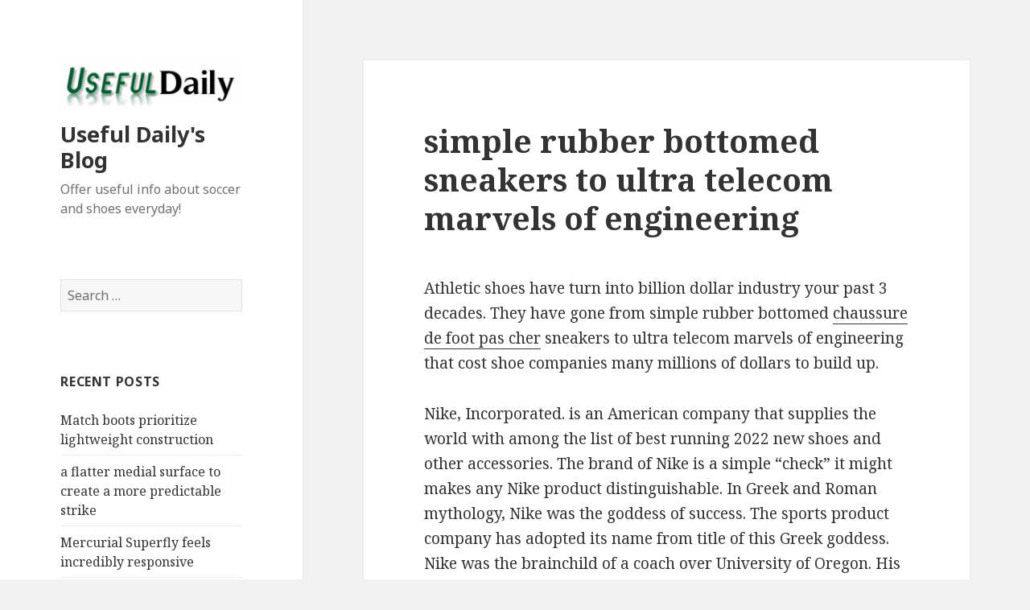

--- FILE ---
content_type: text/html; charset=UTF-8
request_url: https://usefuldaily.com/simple-rubber-bottomed-sneakers-to-ultra-telecom-marvels-of-engineering.html
body_size: 5806
content:
<!DOCTYPE html>
<html lang="en-US" class="no-js">
<head>
	<meta charset="UTF-8">
	<meta name="viewport" content="width=device-width">
	<link rel="profile" href="https://gmpg.org/xfn/11">
	<link rel="pingback" href="https://usefuldaily.com/xmlrpc.php">
	<!--[if lt IE 9]>
	<script src="https://usefuldaily.com/wp-content/themes/twentyfifteen/js/html5.js"></script>
	<![endif]-->
	<script>(function(html){html.className = html.className.replace(/\bno-js\b/,'js')})(document.documentElement);</script>
<title>simple rubber bottomed sneakers to ultra telecom marvels of engineering &#8211; Useful Daily&#039;s Blog</title>
<link rel='dns-prefetch' href='//fonts.googleapis.com' />
<link rel='dns-prefetch' href='//s.w.org' />
<link href='https://fonts.gstatic.com' crossorigin rel='preconnect' />
<link rel="alternate" type="application/rss+xml" title="Useful Daily&#039;s Blog &raquo; Feed" href="https://usefuldaily.com/feed" />
<link rel="alternate" type="application/rss+xml" title="Useful Daily&#039;s Blog &raquo; Comments Feed" href="https://usefuldaily.com/comments/feed" />
<link rel="alternate" type="application/rss+xml" title="Useful Daily&#039;s Blog &raquo; simple rubber bottomed sneakers to ultra telecom marvels of engineering Comments Feed" href="https://usefuldaily.com/simple-rubber-bottomed-sneakers-to-ultra-telecom-marvels-of-engineering.html/feed" />
		<script type="text/javascript">
			window._wpemojiSettings = {"baseUrl":"https:\/\/s.w.org\/images\/core\/emoji\/11\/72x72\/","ext":".png","svgUrl":"https:\/\/s.w.org\/images\/core\/emoji\/11\/svg\/","svgExt":".svg","source":{"concatemoji":"https:\/\/usefuldaily.com\/wp-includes\/js\/wp-emoji-release.min.js?ver=4.9.26"}};
			!function(e,a,t){var n,r,o,i=a.createElement("canvas"),p=i.getContext&&i.getContext("2d");function s(e,t){var a=String.fromCharCode;p.clearRect(0,0,i.width,i.height),p.fillText(a.apply(this,e),0,0);e=i.toDataURL();return p.clearRect(0,0,i.width,i.height),p.fillText(a.apply(this,t),0,0),e===i.toDataURL()}function c(e){var t=a.createElement("script");t.src=e,t.defer=t.type="text/javascript",a.getElementsByTagName("head")[0].appendChild(t)}for(o=Array("flag","emoji"),t.supports={everything:!0,everythingExceptFlag:!0},r=0;r<o.length;r++)t.supports[o[r]]=function(e){if(!p||!p.fillText)return!1;switch(p.textBaseline="top",p.font="600 32px Arial",e){case"flag":return s([55356,56826,55356,56819],[55356,56826,8203,55356,56819])?!1:!s([55356,57332,56128,56423,56128,56418,56128,56421,56128,56430,56128,56423,56128,56447],[55356,57332,8203,56128,56423,8203,56128,56418,8203,56128,56421,8203,56128,56430,8203,56128,56423,8203,56128,56447]);case"emoji":return!s([55358,56760,9792,65039],[55358,56760,8203,9792,65039])}return!1}(o[r]),t.supports.everything=t.supports.everything&&t.supports[o[r]],"flag"!==o[r]&&(t.supports.everythingExceptFlag=t.supports.everythingExceptFlag&&t.supports[o[r]]);t.supports.everythingExceptFlag=t.supports.everythingExceptFlag&&!t.supports.flag,t.DOMReady=!1,t.readyCallback=function(){t.DOMReady=!0},t.supports.everything||(n=function(){t.readyCallback()},a.addEventListener?(a.addEventListener("DOMContentLoaded",n,!1),e.addEventListener("load",n,!1)):(e.attachEvent("onload",n),a.attachEvent("onreadystatechange",function(){"complete"===a.readyState&&t.readyCallback()})),(n=t.source||{}).concatemoji?c(n.concatemoji):n.wpemoji&&n.twemoji&&(c(n.twemoji),c(n.wpemoji)))}(window,document,window._wpemojiSettings);
		</script>
		<style type="text/css">
img.wp-smiley,
img.emoji {
	display: inline !important;
	border: none !important;
	box-shadow: none !important;
	height: 1em !important;
	width: 1em !important;
	margin: 0 .07em !important;
	vertical-align: -0.1em !important;
	background: none !important;
	padding: 0 !important;
}
</style>
<link rel='stylesheet' id='twentyfifteen-fonts-css'  href='https://fonts.googleapis.com/css?family=Noto+Sans%3A400italic%2C700italic%2C400%2C700%7CNoto+Serif%3A400italic%2C700italic%2C400%2C700%7CInconsolata%3A400%2C700&#038;subset=latin%2Clatin-ext' type='text/css' media='all' />
<link rel='stylesheet' id='genericons-css'  href='https://usefuldaily.com/wp-content/themes/twentyfifteen/genericons/genericons.css?ver=3.2' type='text/css' media='all' />
<link rel='stylesheet' id='twentyfifteen-style-css'  href='https://usefuldaily.com/wp-content/themes/twentyfifteen/style.css?ver=4.9.26' type='text/css' media='all' />
<!--[if lt IE 9]>
<link rel='stylesheet' id='twentyfifteen-ie-css'  href='https://usefuldaily.com/wp-content/themes/twentyfifteen/css/ie.css?ver=20141010' type='text/css' media='all' />
<![endif]-->
<!--[if lt IE 8]>
<link rel='stylesheet' id='twentyfifteen-ie7-css'  href='https://usefuldaily.com/wp-content/themes/twentyfifteen/css/ie7.css?ver=20141010' type='text/css' media='all' />
<![endif]-->
            <script>
                if (document.location.protocol != "https:") {
                    document.location = document.URL.replace(/^http:/i, "https:");
                }
            </script>
            <script type='text/javascript' src='https://usefuldaily.com/wp-includes/js/jquery/jquery.js?ver=1.12.4'></script>
<script type='text/javascript' src='https://usefuldaily.com/wp-includes/js/jquery/jquery-migrate.min.js?ver=1.4.1'></script>
<link rel='https://api.w.org/' href='https://usefuldaily.com/wp-json/' />
<link rel="EditURI" type="application/rsd+xml" title="RSD" href="https://usefuldaily.com/xmlrpc.php?rsd" />
<link rel="wlwmanifest" type="application/wlwmanifest+xml" href="https://usefuldaily.com/wp-includes/wlwmanifest.xml" /> 
<link rel='prev' title='a compromise on style despite substantial variety of colours' href='https://usefuldaily.com/a-compromise-on-style-despite-substantial-variety-of-colours.html' />
<link rel='next' title='These shoes were designed originally for that boating fraternity' href='https://usefuldaily.com/these-shoes-were-designed-originally-for-that-boating-fraternity.html' />
<meta name="generator" content="WordPress 4.9.26" />
<link rel="canonical" href="https://usefuldaily.com/simple-rubber-bottomed-sneakers-to-ultra-telecom-marvels-of-engineering.html" />
<link rel='shortlink' href='https://usefuldaily.com/?p=5230' />
<link rel="alternate" type="application/json+oembed" href="https://usefuldaily.com/wp-json/oembed/1.0/embed?url=https%3A%2F%2Fusefuldaily.com%2Fsimple-rubber-bottomed-sneakers-to-ultra-telecom-marvels-of-engineering.html" />
<link rel="alternate" type="text/xml+oembed" href="https://usefuldaily.com/wp-json/oembed/1.0/embed?url=https%3A%2F%2Fusefuldaily.com%2Fsimple-rubber-bottomed-sneakers-to-ultra-telecom-marvels-of-engineering.html&#038;format=xml" />
<link rel="icon" href="https://usefuldaily.com/wp-content/uploads/2018/03/cropped-blogl-1-32x32.png" sizes="32x32" />
<link rel="icon" href="https://usefuldaily.com/wp-content/uploads/2018/03/cropped-blogl-1-192x192.png" sizes="192x192" />
<link rel="apple-touch-icon-precomposed" href="https://usefuldaily.com/wp-content/uploads/2018/03/cropped-blogl-1-180x180.png" />
<meta name="msapplication-TileImage" content="https://usefuldaily.com/wp-content/uploads/2018/03/cropped-blogl-1-270x270.png" />
</head>

<body data-rsssl=1 class="post-template-default single single-post postid-5230 single-format-standard wp-custom-logo">
<div id="page" class="hfeed site">
	<a class="skip-link screen-reader-text" href="#content">Skip to content</a>

	<div id="sidebar" class="sidebar">
		<header id="masthead" class="site-header" role="banner">
			<div class="site-branding">
				<a href="https://usefuldaily.com/" class="custom-logo-link" rel="home" itemprop="url"><img width="248" height="66" src="https://usefuldaily.com/wp-content/uploads/2018/03/cropped-blogl.png" class="custom-logo" alt="Useful Daily&#039;s Blog" itemprop="logo" /></a>						<p class="site-title"><a href="https://usefuldaily.com/" rel="home">Useful Daily&#039;s Blog</a></p>
											<p class="site-description">Offer useful info about soccer and shoes everyday!</p>
									<button class="secondary-toggle">Menu and widgets</button>
			</div><!-- .site-branding -->
		</header><!-- .site-header -->

			<div id="secondary" class="secondary">

		
		
					<div id="widget-area" class="widget-area" role="complementary">
				<aside id="search-2" class="widget widget_search"><form role="search" method="get" class="search-form" action="https://usefuldaily.com/">
				<label>
					<span class="screen-reader-text">Search for:</span>
					<input type="search" class="search-field" placeholder="Search &hellip;" value="" name="s" />
				</label>
				<input type="submit" class="search-submit screen-reader-text" value="Search" />
			</form></aside>		<aside id="recent-posts-2" class="widget widget_recent_entries">		<h2 class="widget-title">Recent Posts</h2>		<ul>
											<li>
					<a href="https://usefuldaily.com/match-boots-prioritize-lightweight-construction.html">Match boots prioritize lightweight construction</a>
									</li>
											<li>
					<a href="https://usefuldaily.com/a-flatter-medial-surface-to-create-a-more-predictable-strike.html">a flatter medial surface to create a more predictable strike</a>
									</li>
											<li>
					<a href="https://usefuldaily.com/mercurial-superfly-feels-incredibly-responsive.html">Mercurial Superfly feels incredibly responsive</a>
									</li>
											<li>
					<a href="https://usefuldaily.com/conical-studs-promote-easier-rotational-movement.html">Conical studs promote easier rotational movement</a>
									</li>
											<li>
					<a href="https://usefuldaily.com/utilized-sporting-activity-angling-watercrafts.html">utilized sporting activity angling watercrafts</a>
									</li>
					</ul>
		</aside><aside id="archives-2" class="widget widget_archive"><h2 class="widget-title">Archives</h2>		<ul>
			<li><a href='https://usefuldaily.com/2026/01'>January 2026</a></li>
	<li><a href='https://usefuldaily.com/2025/12'>December 2025</a></li>
	<li><a href='https://usefuldaily.com/2025/11'>November 2025</a></li>
	<li><a href='https://usefuldaily.com/2025/10'>October 2025</a></li>
	<li><a href='https://usefuldaily.com/2025/09'>September 2025</a></li>
	<li><a href='https://usefuldaily.com/2025/08'>August 2025</a></li>
	<li><a href='https://usefuldaily.com/2025/07'>July 2025</a></li>
	<li><a href='https://usefuldaily.com/2025/06'>June 2025</a></li>
	<li><a href='https://usefuldaily.com/2025/05'>May 2025</a></li>
	<li><a href='https://usefuldaily.com/2025/04'>April 2025</a></li>
	<li><a href='https://usefuldaily.com/2025/03'>March 2025</a></li>
	<li><a href='https://usefuldaily.com/2025/02'>February 2025</a></li>
	<li><a href='https://usefuldaily.com/2025/01'>January 2025</a></li>
	<li><a href='https://usefuldaily.com/2024/12'>December 2024</a></li>
	<li><a href='https://usefuldaily.com/2024/11'>November 2024</a></li>
	<li><a href='https://usefuldaily.com/2024/10'>October 2024</a></li>
	<li><a href='https://usefuldaily.com/2024/09'>September 2024</a></li>
	<li><a href='https://usefuldaily.com/2024/08'>August 2024</a></li>
	<li><a href='https://usefuldaily.com/2024/07'>July 2024</a></li>
	<li><a href='https://usefuldaily.com/2024/06'>June 2024</a></li>
	<li><a href='https://usefuldaily.com/2024/05'>May 2024</a></li>
	<li><a href='https://usefuldaily.com/2024/04'>April 2024</a></li>
	<li><a href='https://usefuldaily.com/2024/03'>March 2024</a></li>
	<li><a href='https://usefuldaily.com/2024/02'>February 2024</a></li>
	<li><a href='https://usefuldaily.com/2024/01'>January 2024</a></li>
	<li><a href='https://usefuldaily.com/2023/12'>December 2023</a></li>
	<li><a href='https://usefuldaily.com/2023/11'>November 2023</a></li>
	<li><a href='https://usefuldaily.com/2023/10'>October 2023</a></li>
	<li><a href='https://usefuldaily.com/2023/09'>September 2023</a></li>
	<li><a href='https://usefuldaily.com/2023/08'>August 2023</a></li>
	<li><a href='https://usefuldaily.com/2023/07'>July 2023</a></li>
	<li><a href='https://usefuldaily.com/2023/06'>June 2023</a></li>
	<li><a href='https://usefuldaily.com/2023/05'>May 2023</a></li>
	<li><a href='https://usefuldaily.com/2023/04'>April 2023</a></li>
	<li><a href='https://usefuldaily.com/2023/03'>March 2023</a></li>
	<li><a href='https://usefuldaily.com/2023/02'>February 2023</a></li>
	<li><a href='https://usefuldaily.com/2023/01'>January 2023</a></li>
	<li><a href='https://usefuldaily.com/2022/12'>December 2022</a></li>
	<li><a href='https://usefuldaily.com/2022/11'>November 2022</a></li>
	<li><a href='https://usefuldaily.com/2022/10'>October 2022</a></li>
	<li><a href='https://usefuldaily.com/2022/09'>September 2022</a></li>
	<li><a href='https://usefuldaily.com/2022/08'>August 2022</a></li>
	<li><a href='https://usefuldaily.com/2022/07'>July 2022</a></li>
	<li><a href='https://usefuldaily.com/2022/06'>June 2022</a></li>
	<li><a href='https://usefuldaily.com/2022/05'>May 2022</a></li>
	<li><a href='https://usefuldaily.com/2022/04'>April 2022</a></li>
	<li><a href='https://usefuldaily.com/2022/03'>March 2022</a></li>
	<li><a href='https://usefuldaily.com/2022/02'>February 2022</a></li>
	<li><a href='https://usefuldaily.com/2022/01'>January 2022</a></li>
	<li><a href='https://usefuldaily.com/2021/12'>December 2021</a></li>
	<li><a href='https://usefuldaily.com/2021/11'>November 2021</a></li>
	<li><a href='https://usefuldaily.com/2021/10'>October 2021</a></li>
	<li><a href='https://usefuldaily.com/2021/09'>September 2021</a></li>
	<li><a href='https://usefuldaily.com/2021/08'>August 2021</a></li>
	<li><a href='https://usefuldaily.com/2021/07'>July 2021</a></li>
	<li><a href='https://usefuldaily.com/2021/06'>June 2021</a></li>
	<li><a href='https://usefuldaily.com/2021/05'>May 2021</a></li>
	<li><a href='https://usefuldaily.com/2021/04'>April 2021</a></li>
	<li><a href='https://usefuldaily.com/2021/03'>March 2021</a></li>
	<li><a href='https://usefuldaily.com/2021/02'>February 2021</a></li>
	<li><a href='https://usefuldaily.com/2021/01'>January 2021</a></li>
	<li><a href='https://usefuldaily.com/2020/12'>December 2020</a></li>
	<li><a href='https://usefuldaily.com/2020/11'>November 2020</a></li>
	<li><a href='https://usefuldaily.com/2020/10'>October 2020</a></li>
	<li><a href='https://usefuldaily.com/2020/09'>September 2020</a></li>
	<li><a href='https://usefuldaily.com/2020/08'>August 2020</a></li>
	<li><a href='https://usefuldaily.com/2020/07'>July 2020</a></li>
	<li><a href='https://usefuldaily.com/2020/06'>June 2020</a></li>
	<li><a href='https://usefuldaily.com/2020/05'>May 2020</a></li>
	<li><a href='https://usefuldaily.com/2020/04'>April 2020</a></li>
	<li><a href='https://usefuldaily.com/2020/03'>March 2020</a></li>
	<li><a href='https://usefuldaily.com/2020/02'>February 2020</a></li>
	<li><a href='https://usefuldaily.com/2020/01'>January 2020</a></li>
	<li><a href='https://usefuldaily.com/2019/12'>December 2019</a></li>
	<li><a href='https://usefuldaily.com/2019/11'>November 2019</a></li>
	<li><a href='https://usefuldaily.com/2019/10'>October 2019</a></li>
	<li><a href='https://usefuldaily.com/2019/09'>September 2019</a></li>
	<li><a href='https://usefuldaily.com/2019/08'>August 2019</a></li>
	<li><a href='https://usefuldaily.com/2019/07'>July 2019</a></li>
	<li><a href='https://usefuldaily.com/2019/06'>June 2019</a></li>
	<li><a href='https://usefuldaily.com/2019/05'>May 2019</a></li>
	<li><a href='https://usefuldaily.com/2019/04'>April 2019</a></li>
	<li><a href='https://usefuldaily.com/2019/03'>March 2019</a></li>
	<li><a href='https://usefuldaily.com/2019/02'>February 2019</a></li>
	<li><a href='https://usefuldaily.com/2019/01'>January 2019</a></li>
	<li><a href='https://usefuldaily.com/2018/12'>December 2018</a></li>
	<li><a href='https://usefuldaily.com/2018/11'>November 2018</a></li>
	<li><a href='https://usefuldaily.com/2018/10'>October 2018</a></li>
	<li><a href='https://usefuldaily.com/2018/09'>September 2018</a></li>
	<li><a href='https://usefuldaily.com/2018/08'>August 2018</a></li>
	<li><a href='https://usefuldaily.com/2018/07'>July 2018</a></li>
	<li><a href='https://usefuldaily.com/2018/06'>June 2018</a></li>
	<li><a href='https://usefuldaily.com/2018/05'>May 2018</a></li>
	<li><a href='https://usefuldaily.com/2018/04'>April 2018</a></li>
	<li><a href='https://usefuldaily.com/2018/03'>March 2018</a></li>
		</ul>
		</aside><aside id="categories-2" class="widget widget_categories"><h2 class="widget-title">Categories</h2>		<ul>
	<li class="cat-item cat-item-3"><a href="https://usefuldaily.com/category/useful-shoes" >Useful Shoes</a>
</li>
	<li class="cat-item cat-item-1"><a href="https://usefuldaily.com/category/useful-soccer" >Useful Soccer</a>
</li>
		</ul>
</aside><aside id="pages-3" class="widget widget_pages"><h2 class="widget-title">Pages</h2>		<ul>
			<li class="page_item page-item-5"><a href="https://usefuldaily.com/about-useful-daily-blog">About Useful Daily Blog</a></li>
		</ul>
		</aside><aside id="meta-2" class="widget widget_meta"><h2 class="widget-title">Meta</h2>			<ul>
						<li><a href="https://usefuldaily.com/login1969">Log in</a></li>
			<li><a href="https://usefuldaily.com/feed">Entries <abbr title="Really Simple Syndication">RSS</abbr></a></li>
			<li><a href="https://usefuldaily.com/comments/feed">Comments <abbr title="Really Simple Syndication">RSS</abbr></a></li>
			<li><a href="https://wordpress.org/" title="Powered by WordPress, state-of-the-art semantic personal publishing platform.">WordPress.org</a></li>			</ul>
			</aside>			</div><!-- .widget-area -->
		
	</div><!-- .secondary -->

	</div><!-- .sidebar -->

	<div id="content" class="site-content">

	<div id="primary" class="content-area">
		<main id="main" class="site-main" role="main">

		
<article id="post-5230" class="post-5230 post type-post status-publish format-standard hentry category-useful-soccer">
	
	<header class="entry-header">
		<h1 class="entry-title">simple rubber bottomed sneakers to ultra telecom marvels of engineering</h1>	</header><!-- .entry-header -->

	<div class="entry-content">
		<p>Athletic shoes have turn into billion dollar industry your past 3 decades. They have gone from simple rubber bottomed <a href="http://www.hautmagista.com">chaussure de foot pas cher</a> sneakers to ultra telecom marvels of engineering that cost shoe companies many millions of dollars to build up.</p>
<p>Nike, Incorporated. is an American company that supplies the world with among the list of best running 2022 new shoes and other accessories. The brand of Nike is a simple &#8220;check&#8221; it might makes any Nike product distinguishable. In Greek and Roman mythology, Nike was the goddess of success. The sports product company has adopted its name from title of this Greek goddess. Nike was the brainchild of a coach over University of Oregon. His name was Bill Bowerman. He was supported by Phil Knight, one of his baseball players. Together they started Nike. Today, Nike continues regarding the most suitable choice for athletic rubber kicks.</p>
<p>11. If your Bench, Incline, and also other pressing movements are stalling, try changing grips. Go wide, narrow, mixed or reverse. And also by using provide a subtle, but much needed change to obtain things running.</p>
<p>In cash per sale . day, ought to now learn the basic fundamental drills for starting, and positioning themselves in the field. Of course for safety, we give our kids their football shoes, knee support pads, and uniform. In this day very own youth football coaching program, we execute drills that folks designed to le them be aggressive and accurate in kicking the ball to the goal end. Every kid participates in these drills and taught the videos . practices of football, so that coaches can determine who&#8217;s capable to do the positions provided along at the second full week.</p>
<p>Be Modest.Or Not &#8211; Anyone spend a large number of your time at work, you will need women&#8217;s shoes that are happy. You don&#8217;t need to compromise style people are finding comfort! Have a couple of flats as well as high heel new <a href="http://www.chaussurefg.com">chaussure de foot mercurial</a> soccer shoes. If you are more the party type, have a good number of of womens platform sandals together having a couple of trendy and bold numbers.</p>
<p>4)Rocket Dog Women&#8217;s Rosebowl: These pairs of high-heeled sandals are great for even formal occasions it will definitely offer a glamourous investigate.</p>
<p>A woman can easily save herself some money by purchasing women shoes wholesale. Others may decided they would invest in the individual for resale, so may can turn a profit. No one can ignore the fact that women just in order to buy shoes and outfit.</p>
	</div><!-- .entry-content -->

	
	<footer class="entry-footer">
		<span class="posted-on"><span class="screen-reader-text">Posted on </span><a href="https://usefuldaily.com/simple-rubber-bottomed-sneakers-to-ultra-telecom-marvels-of-engineering.html" rel="bookmark"><time class="entry-date published updated" datetime="2022-07-07T00:07:07+00:00">July 7, 2022</time></a></span><span class="byline"><span class="author vcard"><span class="screen-reader-text">Author </span><a class="url fn n" href="https://usefuldaily.com/author/usefuldaily">Zani</a></span></span><span class="cat-links"><span class="screen-reader-text">Categories </span><a href="https://usefuldaily.com/category/useful-soccer" rel="category tag">Useful Soccer</a></span>			</footer><!-- .entry-footer -->

</article><!-- #post-## -->

	<nav class="navigation post-navigation" role="navigation">
		<h2 class="screen-reader-text">Post navigation</h2>
		<div class="nav-links"><div class="nav-previous"><a href="https://usefuldaily.com/a-compromise-on-style-despite-substantial-variety-of-colours.html" rel="prev"><span class="meta-nav" aria-hidden="true">Previous</span> <span class="screen-reader-text">Previous post:</span> <span class="post-title">a compromise on style despite substantial variety of colours</span></a></div><div class="nav-next"><a href="https://usefuldaily.com/these-shoes-were-designed-originally-for-that-boating-fraternity.html" rel="next"><span class="meta-nav" aria-hidden="true">Next</span> <span class="screen-reader-text">Next post:</span> <span class="post-title">These shoes were designed originally for that boating fraternity</span></a></div></div>
	</nav>
		</main><!-- .site-main -->
	</div><!-- .content-area -->


	</div><!-- .site-content -->

	<footer id="colophon" class="site-footer" role="contentinfo">
		<div class="site-info">
						<a href="https://wordpress.org/">Proudly powered by WordPress</a>
		</div><!-- .site-info -->
	</footer><!-- .site-footer -->

</div><!-- .site -->

<script type='text/javascript' src='https://usefuldaily.com/wp-content/themes/twentyfifteen/js/skip-link-focus-fix.js?ver=20141010'></script>
<script type='text/javascript'>
/* <![CDATA[ */
var screenReaderText = {"expand":"<span class=\"screen-reader-text\">expand child menu<\/span>","collapse":"<span class=\"screen-reader-text\">collapse child menu<\/span>"};
/* ]]> */
</script>
<script type='text/javascript' src='https://usefuldaily.com/wp-content/themes/twentyfifteen/js/functions.js?ver=20150330'></script>
<script type='text/javascript' src='https://usefuldaily.com/wp-includes/js/wp-embed.min.js?ver=4.9.26'></script>

</body>
</html>
